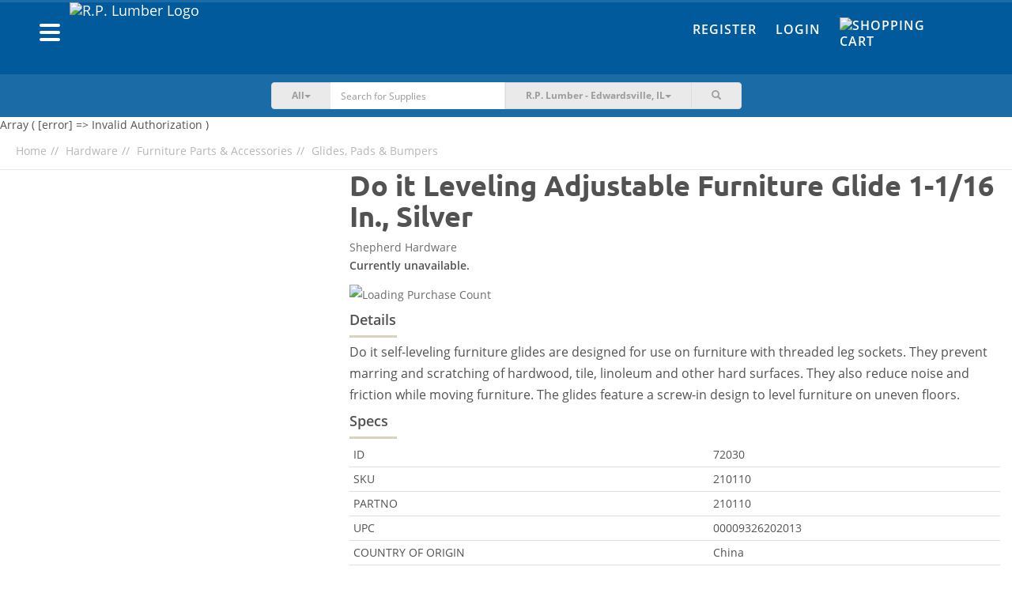

--- FILE ---
content_type: text/html; charset=UTF-8
request_url: https://shop.rplumber.com/c/hardware/furniture-parts-accessories/glides-pads-bumpers/p/do-it-leveling-adjustable-furniture-glide-2
body_size: 13235
content:
<!DOCTYPE html><html lang="en-US"><head><meta charset="UTF-8"/><meta http-equiv="X-UA-Compatible" content="IE=edge"><meta name="mobile-web-app-capable" content="yes" /><meta name="viewport" content="user-scalable=no, width=device-width, initial-scale=1.0, maximum-scale=1.0"><link rel="apple-touch-icon" sizes="180x180" href="/favicons/rplumber/apple-touch-icon.png"><link rel="icon" type="image/png" sizes="32x32" href="/favicons/rplumber/favicon-32x32.png"><link rel="icon" type="image/png" sizes="16x16" href="/favicons/rplumber/favicon-16x16.png"><link rel="manifest" href="/favicons/rplumber/site.webmanifest"><link rel="mask-icon" href="/favicons/rplumber/safari-pinned-tab.svg" color="#022b7a"><meta name="msapplication-TileColor" content="#fce616"><meta name="theme-color" content="#ffffff"> <meta name="csrf-param" content="_csrf"><meta name="csrf-token" content="X3kk69pd6AqDUMA0AALzd5RIeyp3aH2Tzc1j68Nc-UUoAXyBgAieOdASmXszMKIo8x4LWi4EOqCFqVal82ycfQ=="><title>Buy Do it Leveling Adjustable Furniture Glide 1-1/16 In., Silver</title><script async src="https://www.googletagmanager.com/gtag/js?id=AW-655209955"></script> <script> window.dataLayer = window.dataLayer || []; function gtag(){dataLayer.push(arguments);} gtag('js', new Date()); gtag('config', 'AW-655209955'); </script><script type="text/javascript">
/* <![CDATA[ */
var BASEAPIURL = "https://eapi.supplyhog.com";
var GOOGLEMAPSEMBED = "AIzaSyBkmcSBs11cnfWOrb88kUwOciwhphEWOXU";
/* ]]> */
</script><meta name="robots" content="noindex,nofollow"><meta name="description" content="Do it self-leveling furniture glides are designed for use on furniture with threaded leg sockets. They prevent marring and scratching of hardwood, tile, linoleum and other hard surfaces. They also reduce noise and friction while moving furniture. The glides feature a screw-in design to level furniture on uneven floors. | 1-1/16 In. / Silver"><meta name="twitter:card" content="summary_large_image"><meta name="twitter:site" content="@SupplyHog"><meta name="twitter:title" content="Do it Leveling Adjustable Furniture Glide 1-1/16 In., Silver"><meta name="twitter:description" content="Do it self-leveling furniture glides are designed for use on furniture with threaded leg sockets. They prevent marring and scratching of hardwood, tile, linoleum and other hard surfaces. They also red..."><meta name="twitter:image" content="https://eapi.supplyhog.com/file-srv/img/i_34ac6b7219ee079a6d5e60e61c3e7c5c.jpg?o%5Bw%5D=500"><meta property="og:url" content="https://shop.rplumber.com/c/hardware/furniture-parts-accessories/glides-pads-bumpers/p/do-it-leveling-adjustable-furniture-glide-2"><meta property="og:type" content="product"><meta property="og:title" content="Do it Leveling Adjustable Furniture Glide 1-1/16 In., Silver"><meta property="og:description" content="Do it self-leveling furniture glides are designed for use on furniture with threaded leg sockets. They prevent marring and scratching of hardwood, tile, linoleum and other hard surfaces. They also reduce noise and friction while moving furniture. The glides feature a screw-in design to level furniture on uneven floors. | 1-1/16 In. / Silver"><meta property="og:image" content="https://eapi.supplyhog.com/file-srv/img/i_34ac6b7219ee079a6d5e60e61c3e7c5c.jpg"><meta property="og:locale" content="en_US"><meta property="fb:app_id" content="1728008647485734"><link href="https://shop.rplumber.com/c/hardware/furniture-parts-accessories/glides-pads-bumpers/p/do-it-leveling-adjustable-furniture-glide-2" rel="canonical"><link href="/minify/76424c6ec48bb19ae74b2c0f0382b63d9f290681.css?v=1761755043" rel="stylesheet"><style>.pswp{display: none;} .pswp--open{display: block;}</style><style>ul#thumbnails li img {display:none;} ul#thumbnails{list-style: none;}</style><script src="https://estatic.supplyhog.com/js/jquery/jquery-2.1.4.min.js" conditionAll="(gte IE 9) | (!IE)"></script><style type="text/css">
.navbar .nav-btn-wrapper .nav-btn {
background-color: #1a6ba6;
}
.navbar-inverse {
background-color: #005a9c;
}
.navbar-inverse-wrapper {
background-color: #005a9c;
border-top: 3px solid #1a6ba6;
}
.navbar-search {
background-color: #1a6ba6;
}
@media(max-width:767px){
.navbar-search {
background-color:#f6f6f6
}
}
.navbar-inverse .navbar-nav > li > a {
color: #fff;
}
.navbar-inverse .navbar-nav > li > a:hover,
.navbar-inverse .navbar-nav > li > a:focus {
color: #ffdd00;
}
.navbar .navbar-brand a, .navbar .navbar-brand a:visited, .navbar .navbar-brand a:active {
color: #fff;
}
.navbar-offcanvas .h1 {
color: #fff;
}
.navbar-offcanvas .offcanvas-header-menu div {
border-bottom: 1px solid #338dcf;
border-right: 1px solid #338dcf;
}
.navbar-offcanvas .offcanvas-header-menu div:last-child {
background-color: #ffdd00;
}
.navbar-offcanvas {
background-color: #005a9c;
}
.navbar-offcanvas ul li a,
.navbar-offcanvas .offcanvas-header-menu div a{
color: #fff;
}
#main-footer {
background-color: #005a9c;
}
#main-footer section h2,
#main-footer section .h2,
#main-footer .footer-heading {
color: #fff;
}
#main-footer section ul li > a, #main-footer section ul li > a:visited {
color: #fff;
}
#main-footer section ul li > a:hover {
color: #a5a5a5;
}
#main-footer .footer-copyright {
color: #fff;
}
#main-footer .footer-hr {
background-color: #fff;
}
.btn-warning {
background-color: #ffdd00;
border-color: #ccaa00;
}
.btn-warning:hover {
background-color: #f2d000;
border-color: #ccaa00;
}
.btn-danger {
background-color: #e21936;
border-color: #af0003;
}
.btn-danger:hover {
background-color: #d50c29;
border-color: #af0003;
}
.auth-tabs .nav-justified > li.active a, .auth-tabs .nav-tabs.nav-justified > li.active a {
background-color: #005a9c;
border-color: #1a6ba6;
}
</style></head><body><div id="primary-offcanvas" class="navbar-offcanvas navbar-offcanvas-touch"><div class="offcanvas-header-menu row"><div class="col-xs-5 text-center"><a href="/register"><span class=" glyphicon glyphicon-user"></span> Register</a></div><div class="col-xs-5 text-center"><a href="/login"><span class=" glyphicon glyphicon-user"></span> Login</a></div><div class="col-xs-2"><a class="offcanvas-close" href="#"><span class=" glyphicon glyphicon-remove"></span></a></div></div><ul class="offcanvas-main-menu"><li><a id="show-categories-list" href="#"><div class="row"><div class="col-xs-6">Categories</div><div class="col-xs-6 text-right"><span class="margin-right-10 glyphicon glyphicon-menu-right"></span></div></div></a></li><li><a href="/site/index">Home</a></li><li><a href="/categories">Browse Products</a></li><li><a href="/terms-of-service">Terms of Service</a></li><li><a href="/privacy-policy">Privacy Policy</a></li><li><a href="/return-refund-policy">Return & Refund Policy</a></li></ul><div class="social-wrapper"><a href="https://www.facebook.com/SupplyHog" target="_blank"><img class="social-link" src="https://estatic.supplyhog.com/svg/menu-facebook.svg" alt="SupplyHog.com on Facebook"></a><a href="https://www.twitter.com/supplyhog" target="_blank"><img class="social-link" src="https://estatic.supplyhog.com/svg/menu-twitter.svg" alt="SupplyHog.com on Twitter"></a></div></div><div id="categories-offcanvas" class="navbar-offcanvas navbar-offcanvas-touch"><div class="offcanvas-header-menu row"><div class="col-xs-10 oc-toggle text-left"><a href="#"><span class="margin-right-20 glyphicon glyphicon-menu-left"></span> Main Menu</a></div><div class="col-xs-2"><a class="offcanvas-close" href="#"><span class=" glyphicon glyphicon-remove"></span></a></div></div><div class="h1 bold">Categories</div><ul class="offcanvas-sec-menu"><li><a href="/c/animal-pet-supplies">Animal &amp; Pet Supplies</a></li><li><a href="/c/apparel-footwear">Apparel &amp; Footwear</a></li><li><a href="/c/appliances">Appliances</a></li><li><a href="/c/automotive">Automotive</a></li><li><a href="/c/building-materials">Building Materials</a></li><li><a href="/c/cleaning">Cleaning</a></li><li><a href="/c/consumables">Consumables</a></li><li><a href="/c/doors-windows">Doors &amp; Windows</a></li><li><a href="/c/electrical">Electrical</a></li><li><a href="/c/fasteners">Fasteners</a></li><li><a href="/c/grilling-outdoor-living">Grilling &amp; Outdoor Living</a></li><li><a href="/c/hardware">Hardware</a></li><li><a href="/c/heating-cooling-ventilation">Heating, Cooling &amp; Ventilation</a></li><li><a href="/c/holiday">Holiday</a></li><li><a href="/c/home-goods-decor">Home Goods &amp; Decor</a></li><li><a href="/c/kitchen-bath">Kitchen &amp; Bath</a></li><li><a href="/c/lawn-garden">Lawn &amp; Garden</a></li><li><a href="/c/lighting-ceiling-fans">Lighting &amp; Ceiling Fans</a></li><li><a href="/c/outdoor-living">Outdoor Living</a></li><li><a href="/c/outdoor-power-equipment">Outdoor Power Equipment</a></li><li><a href="/c/paint">Paint</a></li><li><a href="/c/plumbing">Plumbing</a></li><li><a href="/c/power-tools-accessories">Power Tools &amp; Accessories</a></li><li><a href="/c/storage-organization">Storage &amp; Organization</a></li><li><a href="/c/tools">Tools</a></li><li><a href="/categories"><span class=" glyphicon glyphicon-th-list"></span>&nbsp; &nbsp;All Categories</a></li></ul></div><div id="ie9" class="wrap"><noscript><div class="bg-danger margin-0 padding-20 text-center bold"><span class=" glyphicon glyphicon-exclamation-sign"></span> Our site requires JavaScript <span class=" glyphicon glyphicon-exclamation-sign"></span><br/>
We have detected that JavaScript is disabled.<br/>
Please enable JavaScript within your browser to continue.
</div></noscript><div class="container-fluid navbar-inverse-wrapper"><nav id="main-nav" class="navbar-inverse navbar" role="navigation"><div class="container"><div class="row"><div class="navbar-header col-sm-6 col-xs-9"><div class="left navbar-brand clearfix"><div class="left"><button type="button" class="navbar-oc-toggle oc-toggle"><span class="sr-only">Toggle navigation</span><span class="icon-bar"></span><span class="icon-bar"></span><span class="icon-bar"></span></button></div><a class="left" href="https://www.rplumber.com"><img class="brand-logo img-responsive pull-left rplumber-brand-logo" src="https://eapi.supplyhog.com/file-srv/img/i_455a027959a2c876b6ea274fb9e9c5d6.png" alt="R.P. Lumber Logo"></a></div></div><div class="col-sm-6 col-xs-3 navbar-right-links"><div class="hidden-xs"><ul id="w2" class="navbar-nav navbar-right nav"><li><a href="/register">Register</a></li><li><a href="/login">Login</a></li><li><a href="/cart"><div class="nav-btn-wrapper no-count"><div class="nav-btn"><span><img class="cart-link-img" src="https://estatic.supplyhog.com/svg/cart-icon.svg" alt="Shopping Cart" title="Cart" style="margin-top: -5px; width:30px; height:30px;"></span></div></div></a></li></ul>	</div><div class="visible-xs mobile-icon-nav text-right"><a class="btn-link search-toggle margin-right-10" href="#"><img class="search-link-img" src="https://estatic.supplyhog.com/svg/search-icon.svg" alt="Search Magnifying Glass" title="Search"></a><a class="btn-link" href="/cart"><img class="cart-link-img" src="https://estatic.supplyhog.com/svg/cart-icon.svg" alt="Shopping Cart" title="Cart"></a></div></div></div></div></nav></div><div class="container-fluid navbar-search store-selector-search"><div class="row margin-horizontal-0"><div class="col-xs-12 col-sm-10 col-sm-offset-1 col-md-6 col-md-offset-3"><form id="search-main-form" class="navbar-form-search" action="/search" method="GET" role="search"><div class="input-group"><div class="input-group-btn search-cat-filter"><button type="button" class="btn btn-cat-filter btn-primary dropdown-toggle" data-toggle="dropdown"><span id="cat-filter-indicator">All</span><span class="caret"></span></button><ul class="dropdown-menu" role="menu"><li><a href="#">All</a></li><li><a href="#animal-pet-supplies">Animal & Pet Supplies</a></li><li><a href="#apparel-footwear">Apparel & Footwear</a></li><li><a href="#appliances">Appliances</a></li><li><a href="#automotive">Automotive</a></li><li><a href="#building-materials">Building Materials</a></li><li><a href="#cleaning">Cleaning</a></li><li><a href="#consumables">Consumables</a></li><li><a href="#doors-windows">Doors & Windows</a></li><li><a href="#electrical">Electrical</a></li><li><a href="#fasteners">Fasteners</a></li><li><a href="#grilling-outdoor-living">Grilling & Outdoor Living</a></li><li><a href="#hardware">Hardware</a></li><li><a href="#heating-cooling-ventilation">Heating, Cooling & Ventilation</a></li><li><a href="#holiday">Holiday</a></li><li><a href="#home-goods-decor">Home Goods & Decor</a></li><li><a href="#kitchen-bath">Kitchen & Bath</a></li><li><a href="#lawn-garden">Lawn & Garden</a></li><li><a href="#lighting-ceiling-fans">Lighting & Ceiling Fans</a></li><li><a href="#outdoor-living">Outdoor Living</a></li><li><a href="#outdoor-power-equipment">Outdoor Power Equipment</a></li><li><a href="#paint">Paint</a></li><li><a href="#plumbing">Plumbing</a></li><li><a href="#power-tools-accessories">Power Tools & Accessories</a></li><li><a href="#storage-organization">Storage & Organization</a></li><li><a href="#tools">Tools</a></li></ul></div><input type="hidden" id="selected-cat-filter" name="category"><div class="form-group field-search-q"><input type="text" id="search-q" class="form-control no-border whisper-border-right" name="q" value="" placeholder="Search for Supplies"></div><button type="submit" class="btn arrow-btn visible-xs clear-fix"><img src="https://estatic.supplyhog.com/svg/large-arrow.svg" alt="Large Arrow Submit"></button><div class="input-group-btn store-selector"><button type="button" class="btn btn-store-selector btn-primary dropdown-toggle search-hidden-xs" data-toggle="dropdown"><span class="selected-store-indicator">R.P. Lumber - Edwardsville, IL</span><span class="caret"></span></button><ul class="dropdown-menu" role="menu"><li data-lat="38.9258324" data-lng="-90.1838564"><a href="/c/hardware/furniture-parts-accessories/glides-pads-bumpers/p/do-it-leveling-adjustable-furniture-glide-2">R.P. Lumber - Alton, IL</a></li><li data-lat="41.3533255" data-lng="-87.6318453"><a href="/c/hardware/furniture-parts-accessories/glides-pads-bumpers/p/do-it-leveling-adjustable-furniture-glide-2">R.P. Lumber - Beecher, IL</a></li><li data-lat="42.239619" data-lng="-88.845456"><a href="/c/hardware/furniture-parts-accessories/glides-pads-bumpers/p/do-it-leveling-adjustable-furniture-glide-2">R.P. Lumber - Belvidere, IL</a></li><li data-lat="38.897136" data-lng="-90.029515"><a href="/c/hardware/furniture-parts-accessories/glides-pads-bumpers/p/do-it-leveling-adjustable-furniture-glide-2">R.P. Lumber - Bethalto, IL</a></li><li data-lat="40.445806" data-lng="-88.989743"><a href="/c/hardware/furniture-parts-accessories/glides-pads-bumpers/p/do-it-leveling-adjustable-furniture-glide-2">R.P. Lumber - Bloomington, IL</a></li><li data-lat="41.511368" data-lng="-90.774895"><a href="/c/hardware/furniture-parts-accessories/glides-pads-bumpers/p/do-it-leveling-adjustable-furniture-glide-2">R.P. Lumber - Blue Grass, IA</a></li><li data-lat="38.1027" data-lng="-92.82258"><a href="/c/hardware/furniture-parts-accessories/glides-pads-bumpers/p/do-it-leveling-adjustable-furniture-glide-2">R.P. Lumber - Camdenton, MO</a></li><li data-lat="39.744087" data-lng="-94.235821"><a href="/c/hardware/furniture-parts-accessories/glides-pads-bumpers/p/do-it-leveling-adjustable-furniture-glide-2">R.P. Lumber - Cameron, MO</a></li><li data-lat="40.5591156" data-lng="-90.0068443"><a href="/c/hardware/furniture-parts-accessories/glides-pads-bumpers/p/do-it-leveling-adjustable-furniture-glide-2">R.P. Lumber - Canton, IL</a></li><li data-lat="39.2795341" data-lng="-89.8918046"><a href="/c/hardware/furniture-parts-accessories/glides-pads-bumpers/p/do-it-leveling-adjustable-furniture-glide-2">R.P. Lumber - Carlinville, IL</a></li><li data-lat="38.62770080566406" data-lng="-89.37460327148438"><a href="/c/hardware/furniture-parts-accessories/glides-pads-bumpers/p/do-it-leveling-adjustable-furniture-glide-2">R.P. Lumber - Carlyle, IL</a></li><li data-lat="40.118896" data-lng="-88.281883"><a href="/c/hardware/furniture-parts-accessories/glides-pads-bumpers/p/do-it-leveling-adjustable-furniture-glide-2">R.P. Lumber - Champaign, IL</a></li><li data-lat="39.6749828" data-lng="-89.7022561"><a href="/c/hardware/furniture-parts-accessories/glides-pads-bumpers/p/do-it-leveling-adjustable-furniture-glide-2">R.P. Lumber - Chatham, IL</a></li><li data-lat="39.78259" data-lng="-93.542305"><a href="/c/hardware/furniture-parts-accessories/glides-pads-bumpers/p/do-it-leveling-adjustable-furniture-glide-2">R.P. Lumber - Chillicothe, MO</a></li><li data-lat="40.1557926" data-lng="-88.9572425"><a href="/c/hardware/furniture-parts-accessories/glides-pads-bumpers/p/do-it-leveling-adjustable-furniture-glide-2">R.P. Lumber - Clinton, IL</a></li><li data-lat="38.388671" data-lng="-93.764833"><a href="/c/hardware/furniture-parts-accessories/glides-pads-bumpers/p/do-it-leveling-adjustable-furniture-glide-2">R.P. Lumber - Clinton, MO</a></li><li data-lat="43.768357" data-lng="-103.598782"><a href="/c/hardware/furniture-parts-accessories/glides-pads-bumpers/p/do-it-leveling-adjustable-furniture-glide-2">R.P. Lumber - Custer, SD</a></li><li data-lat="39.819901" data-lng="-88.876842"><a href="/c/hardware/furniture-parts-accessories/glides-pads-bumpers/p/do-it-leveling-adjustable-furniture-glide-2">R.P. Lumber - Decatur, IL</a></li><li data-lat="41.9474736" data-lng="-88.7296021"><a href="/c/hardware/furniture-parts-accessories/glides-pads-bumpers/p/do-it-leveling-adjustable-furniture-glide-2">R.P. Lumber - DeKalb, IL</a></li><li data-lat="41.8640904" data-lng="-89.4971844"><a href="/c/hardware/furniture-parts-accessories/glides-pads-bumpers/p/do-it-leveling-adjustable-furniture-glide-2">R.P. Lumber - Dixon, IL</a></li><li data-lat="38.8117737" data-lng="-89.9478766"><a href="/c/hardware/furniture-parts-accessories/glides-pads-bumpers/p/do-it-leveling-adjustable-furniture-glide-2">R.P. Lumber - Edwardsville, IL</a></li><li data-lat="38.3458327" data-lng="-92.5807218"><a href="/c/hardware/furniture-parts-accessories/glides-pads-bumpers/p/do-it-leveling-adjustable-furniture-glide-2">R.P. Lumber - Eldon, MO</a></li><li data-lat="42.666356" data-lng="-88.542203"><a href="/c/hardware/furniture-parts-accessories/glides-pads-bumpers/p/do-it-leveling-adjustable-furniture-glide-2">R.P. Lumber - Elkhorn, WI</a></li><li data-lat="40.7383233" data-lng="-89.0160146"><a href="/c/hardware/furniture-parts-accessories/glides-pads-bumpers/p/do-it-leveling-adjustable-furniture-glide-2">R.P. Lumber - El Paso, IL</a></li><li data-lat="40.744179" data-lng="-88.528806"><a href="/c/hardware/furniture-parts-accessories/glides-pads-bumpers/p/do-it-leveling-adjustable-furniture-glide-2">R.P. Lumber - Fairbury, IL</a></li><li data-lat="38.2103108" data-lng="-90.4064069"><a href="/c/hardware/furniture-parts-accessories/glides-pads-bumpers/p/do-it-leveling-adjustable-furniture-glide-2">R.P. Lumber - Festus, MO</a></li><li data-lat="40.916987" data-lng="-90.305175"><a href="/c/hardware/furniture-parts-accessories/glides-pads-bumpers/p/do-it-leveling-adjustable-furniture-glide-2">R.P. Lumber - Galesburg, IL</a></li><li data-lat="38.887222" data-lng="-89.3995696"><a href="/c/hardware/furniture-parts-accessories/glides-pads-bumpers/p/do-it-leveling-adjustable-furniture-glide-2">R.P. Lumber - Greenville, IL</a></li><li data-lat="41.7426" data-lng="-92.7275"><a href="/c/hardware/furniture-parts-accessories/glides-pads-bumpers/p/do-it-leveling-adjustable-furniture-glide-2">R.P. Lumber - Grinnell, IA</a></li><li data-lat="37.743077" data-lng="-88.526"><a href="/c/hardware/furniture-parts-accessories/glides-pads-bumpers/p/do-it-leveling-adjustable-furniture-glide-2">R.P. Lumber - Harrisburg, IL</a></li><li data-lat="38.6630525" data-lng="-94.3650168"><a href="/c/hardware/furniture-parts-accessories/glides-pads-bumpers/p/do-it-leveling-adjustable-furniture-glide-2">R.P. Lumber - Harrisonville, MO</a></li><li data-lat="38.7516978" data-lng="-89.6801984"><a href="/c/hardware/furniture-parts-accessories/glides-pads-bumpers/p/do-it-leveling-adjustable-furniture-glide-2">R.P. Lumber - Highland, IL</a></li><li data-lat="39.141816" data-lng="-89.488401"><a href="/c/hardware/furniture-parts-accessories/glides-pads-bumpers/p/do-it-leveling-adjustable-furniture-glide-2">R.P. Lumber - Hillsboro, IL</a></li><li data-lat="37.3934" data-lng="-89.6693"><a href="/c/hardware/furniture-parts-accessories/glides-pads-bumpers/p/do-it-leveling-adjustable-furniture-glide-2">R.P. Lumber - Jackson, MO</a></li><li data-lat="39.7215142" data-lng="-90.2480742"><a href="/c/hardware/furniture-parts-accessories/glides-pads-bumpers/p/do-it-leveling-adjustable-furniture-glide-2">R.P. Lumber - Jacksonville, IL</a></li><li data-lat="39.0730724" data-lng="-90.3230056"><a href="/c/hardware/furniture-parts-accessories/glides-pads-bumpers/p/do-it-leveling-adjustable-furniture-glide-2">R.P. Lumber - Jerseyville, IL</a></li><li data-lat="37.1936697" data-lng="-89.550505"><a href="/c/hardware/furniture-parts-accessories/glides-pads-bumpers/p/do-it-leveling-adjustable-furniture-glide-2">R.P. Lumber - Kelso, MO</a></li><li data-lat="41.024689" data-lng="-89.411565"><a href="/c/hardware/furniture-parts-accessories/glides-pads-bumpers/p/do-it-leveling-adjustable-furniture-glide-2">R.P. Lumber - Lacon, IL</a></li><li data-lat="38.5988569" data-lng="-89.8066292"><a href="/c/hardware/furniture-parts-accessories/glides-pads-bumpers/p/do-it-leveling-adjustable-furniture-glide-2">R.P. Lumber - Lebanon, IL</a></li><li data-lat="37.660598" data-lng="-92.650053"><a href="/c/hardware/furniture-parts-accessories/glides-pads-bumpers/p/do-it-leveling-adjustable-furniture-glide-2">R.P. Lumber - Lebanon, MO</a></li><li data-lat="40.1583812" data-lng="-89.3739196"><a href="/c/hardware/furniture-parts-accessories/glides-pads-bumpers/p/do-it-leveling-adjustable-furniture-glide-2">R.P. Lumber - Lincoln, IL</a></li><li data-lat="39.1760446" data-lng="-89.6737246"><a href="/c/hardware/furniture-parts-accessories/glides-pads-bumpers/p/do-it-leveling-adjustable-furniture-glide-2">R.P. Lumber - Litchfield, IL</a></li><li data-lat="40.45996" data-lng="-90.639332"><a href="/c/hardware/furniture-parts-accessories/glides-pads-bumpers/p/do-it-leveling-adjustable-furniture-glide-2">R.P. Lumber - Macomb, IL</a></li><li data-lat="39.1083158" data-lng="-93.2129129"><a href="/c/hardware/furniture-parts-accessories/glides-pads-bumpers/p/do-it-leveling-adjustable-furniture-glide-2">R.P. Lumber - Marshall, MO</a></li><li data-lat="39.4305286" data-lng="-88.3805541"><a href="/c/hardware/furniture-parts-accessories/glides-pads-bumpers/p/do-it-leveling-adjustable-furniture-glide-2">R.P. Lumber - Mattoon, IL</a></li><li data-lat="41.00834" data-lng="-91.16526"><a href="/c/hardware/furniture-parts-accessories/glides-pads-bumpers/p/do-it-leveling-adjustable-furniture-glide-2">R.P. Lumber - Mediapolis, IA</a></li><li data-lat="41.5499863" data-lng="-89.1161875"><a href="/c/hardware/furniture-parts-accessories/glides-pads-bumpers/p/do-it-leveling-adjustable-furniture-glide-2">R.P. Lumber - Mendota, IL</a></li><li data-lat="39.4426674" data-lng="-92.4290978"><a href="/c/hardware/furniture-parts-accessories/glides-pads-bumpers/p/do-it-leveling-adjustable-furniture-glide-2">R.P. Lumber - Moberly, MO</a></li><li data-lat="40.864138" data-lng="-86.877464"><a href="/c/hardware/furniture-parts-accessories/glides-pads-bumpers/p/do-it-leveling-adjustable-furniture-glide-2">R.P. Lumber - Monon, IN</a></li><li data-lat="40.0177715" data-lng="-88.5747164"><a href="/c/hardware/furniture-parts-accessories/glides-pads-bumpers/p/do-it-leveling-adjustable-furniture-glide-2">R.P. Lumber - Monticello, IL</a></li><li data-lat="40.743822" data-lng="-86.780997"><a href="/c/hardware/furniture-parts-accessories/glides-pads-bumpers/p/do-it-leveling-adjustable-furniture-glide-2">R.P. Lumber - Monticello, IN</a></li><li data-lat="40.6203426" data-lng="-89.4738638"><a href="/c/hardware/furniture-parts-accessories/glides-pads-bumpers/p/do-it-leveling-adjustable-furniture-glide-2">R.P. Lumber - Morton, IL</a></li><li data-lat="40.713186" data-lng="-94.238572"><a href="/c/hardware/furniture-parts-accessories/glides-pads-bumpers/p/do-it-leveling-adjustable-furniture-glide-2">R.P. Lumber - Mount Ayr, IA</a></li><li data-lat="38.412827" data-lng="-87.77318"><a href="/c/hardware/furniture-parts-accessories/glides-pads-bumpers/p/do-it-leveling-adjustable-furniture-glide-2">R.P. Lumber - Mt Carmel, IL</a></li><li data-lat="42.087459" data-lng="-89.977551"><a href="/c/hardware/furniture-parts-accessories/glides-pads-bumpers/p/do-it-leveling-adjustable-furniture-glide-2">R.P. Lumber - Mt. Carroll, IL</a></li><li data-lat="38.309057" data-lng="-88.976393"><a href="/c/hardware/furniture-parts-accessories/glides-pads-bumpers/p/do-it-leveling-adjustable-furniture-glide-2">R.P. Lumber - Mt. Vernon, IL</a></li><li data-lat="37.102916" data-lng="-93.825238"><a href="/c/hardware/furniture-parts-accessories/glides-pads-bumpers/p/do-it-leveling-adjustable-furniture-glide-2">R.P. Lumber - Mt. Vernon, MO</a></li><li data-lat="37.756245" data-lng="-89.271542"><a href="/c/hardware/furniture-parts-accessories/glides-pads-bumpers/p/do-it-leveling-adjustable-furniture-glide-2">R.P. Lumber - Murphysboro, IL</a></li><li data-lat="37.836497" data-lng="-94.328863"><a href="/c/hardware/furniture-parts-accessories/glides-pads-bumpers/p/do-it-leveling-adjustable-furniture-glide-2">R.P. Lumber - Nevada, MO</a></li><li data-lat="43.1102" data-lng="-88.5042"><a href="/c/hardware/furniture-parts-accessories/glides-pads-bumpers/p/do-it-leveling-adjustable-furniture-glide-2">R.P. Lumber - Oconomowoc, WI</a></li><li data-lat="38.619586" data-lng="-89.039861"><a href="/c/hardware/furniture-parts-accessories/glides-pads-bumpers/p/do-it-leveling-adjustable-furniture-glide-2">R.P. Lumber - Odin, IL</a></li><li data-lat="38.114851" data-lng="-92.691829"><a href="/c/hardware/furniture-parts-accessories/glides-pads-bumpers/p/do-it-leveling-adjustable-furniture-glide-2">R.P. Lumber - Osage Beach, MO</a></li><li data-lat="41.2969" data-lng="-92.6632"><a href="/c/hardware/furniture-parts-accessories/glides-pads-bumpers/p/do-it-leveling-adjustable-furniture-glide-2">R.P. Lumber - Oskaloosa, IA</a></li><li data-lat="41.3691091" data-lng="-88.8355897"><a href="/c/hardware/furniture-parts-accessories/glides-pads-bumpers/p/do-it-leveling-adjustable-furniture-glide-2">R.P. Lumber - Ottawa, IL</a></li><li data-lat="39.391512" data-lng="-89.086027"><a href="/c/hardware/furniture-parts-accessories/glides-pads-bumpers/p/do-it-leveling-adjustable-furniture-glide-2">R.P. Lumber - Pana, IL</a></li><li data-lat="39.6036906" data-lng="-87.6884649"><a href="/c/hardware/furniture-parts-accessories/glides-pads-bumpers/p/do-it-leveling-adjustable-furniture-glide-2">R.P. Lumber - Paris, IL</a></li><li data-lat="37.8427865" data-lng="-90.4971381"><a href="/c/hardware/furniture-parts-accessories/glides-pads-bumpers/p/do-it-leveling-adjustable-furniture-glide-2">R.P. Lumber - Park Hills, MO</a></li><li data-lat="37.7257333" data-lng="-89.8717423"><a href="/c/hardware/furniture-parts-accessories/glides-pads-bumpers/p/do-it-leveling-adjustable-furniture-glide-2">R.P. Lumber - Perryville, MO</a></li><li data-lat="39.564004" data-lng="-94.457633"><a href="/c/hardware/furniture-parts-accessories/glides-pads-bumpers/p/do-it-leveling-adjustable-furniture-glide-2">R.P. Lumber - Plattsburg, MO</a></li><li data-lat="40.866151" data-lng="-88.6762883"><a href="/c/hardware/furniture-parts-accessories/glides-pads-bumpers/p/do-it-leveling-adjustable-furniture-glide-2">R.P. Lumber - Pontiac, IL</a></li><li data-lat="36.790442" data-lng="-90.433614"><a href="/c/hardware/furniture-parts-accessories/glides-pads-bumpers/p/do-it-leveling-adjustable-furniture-glide-2">R.P. Lumber - Poplar Bluff, MO</a></li><li data-lat="44.7521115" data-lng="-108.7585616"><a href="/c/hardware/furniture-parts-accessories/glides-pads-bumpers/p/do-it-leveling-adjustable-furniture-glide-2">R.P. Lumber - Powell, WY</a></li><li data-lat="41.387676" data-lng="-89.463944"><a href="/c/hardware/furniture-parts-accessories/glides-pads-bumpers/p/do-it-leveling-adjustable-furniture-glide-2">R.P. Lumber - Princeton, IL</a></li><li data-lat="39.9338696" data-lng="-91.3643759"><a href="/c/hardware/furniture-parts-accessories/glides-pads-bumpers/p/do-it-leveling-adjustable-furniture-glide-2">R.P. Lumber - Quincy, IL</a></li><li data-lat="41.790715" data-lng="-107.219996"><a href="/c/hardware/furniture-parts-accessories/glides-pads-bumpers/p/do-it-leveling-adjustable-furniture-glide-2">R.P. Lumber - Rawlins, WY</a></li><li data-lat="39.007022" data-lng="-87.7069998"><a href="/c/hardware/furniture-parts-accessories/glides-pads-bumpers/p/do-it-leveling-adjustable-furniture-glide-2">R.P. Lumber - Robinson, IL</a></li><li data-lat="41.456177" data-lng="-106.807833"><a href="/c/hardware/furniture-parts-accessories/glides-pads-bumpers/p/do-it-leveling-adjustable-furniture-glide-2">R.P. Lumber - Saratoga, WY</a></li><li data-lat="41.5116" data-lng="-90.4096"><a href="/c/hardware/furniture-parts-accessories/glides-pads-bumpers/p/do-it-leveling-adjustable-furniture-glide-2">R.P. Lumber - Silvis, IL</a></li><li data-lat="38.1393" data-lng="-89.7034"><a href="/c/hardware/furniture-parts-accessories/glides-pads-bumpers/p/do-it-leveling-adjustable-furniture-glide-2">R.P. Lumber - Sparta, IL</a></li><li data-lat="39.0094218" data-lng="-89.7908519"><a href="/c/hardware/furniture-parts-accessories/glides-pads-bumpers/p/do-it-leveling-adjustable-furniture-glide-2">R.P. Lumber - Staunton, IL</a></li><li data-lat="41.1511947" data-lng="-88.8359144"><a href="/c/hardware/furniture-parts-accessories/glides-pads-bumpers/p/do-it-leveling-adjustable-furniture-glide-2">R.P. Lumber - Streator, IL</a></li><li data-lat="39.567392" data-lng="-89.318478"><a href="/c/hardware/furniture-parts-accessories/glides-pads-bumpers/p/do-it-leveling-adjustable-furniture-glide-2">R.P. Lumber - Taylorville, IL</a></li><li data-lat="38.716334" data-lng="-89.910091"><a href="/c/hardware/furniture-parts-accessories/glides-pads-bumpers/p/do-it-leveling-adjustable-furniture-glide-2">R.P. Lumber - Troy, IL</a></li><li data-lat="38.985791" data-lng="-90.979628"><a href="/c/hardware/furniture-parts-accessories/glides-pads-bumpers/p/do-it-leveling-adjustable-furniture-glide-2">R.P. Lumber - Troy, MO</a></li><li data-lat="38.964989" data-lng="-89.129108"><a href="/c/hardware/furniture-parts-accessories/glides-pads-bumpers/p/do-it-leveling-adjustable-furniture-glide-2">R.P. Lumber - Vandalia, IL</a></li><li data-lat="40.7032129" data-lng="-89.395996"><a href="/c/hardware/furniture-parts-accessories/glides-pads-bumpers/p/do-it-leveling-adjustable-furniture-glide-2">R.P. Lumber - Washington, IL</a></li><li data-lat="38.322603" data-lng="-90.145062"><a href="/c/hardware/furniture-parts-accessories/glides-pads-bumpers/p/do-it-leveling-adjustable-furniture-glide-2">R.P. Lumber - Waterloo, IL</a></li><li data-lat="40.776858" data-lng="-87.709879"><a href="/c/hardware/furniture-parts-accessories/glides-pads-bumpers/p/do-it-leveling-adjustable-furniture-glide-2">R.P. Lumber - Watseka, IL</a></li><li data-lat="36.731467" data-lng="-91.878993"><a href="/c/hardware/furniture-parts-accessories/glides-pads-bumpers/p/do-it-leveling-adjustable-furniture-glide-2">R.P. Lumber - West Plains, MO</a></li><li data-lat="40.0298691" data-lng="-87.6381408"><a href="/c/hardware/furniture-parts-accessories/glides-pads-bumpers/p/do-it-leveling-adjustable-furniture-glide-2">R.P. Lumber - Westville, IL</a></li><li data-lat="42.2696" data-lng="-88.3616"><a href="/c/hardware/furniture-parts-accessories/glides-pads-bumpers/p/do-it-leveling-adjustable-furniture-glide-2">R.P. Lumber - Woodstock, IL</a></li></ul></div><div class="form-group field-search-h"><input type="hidden" id="search-h" class="form-control" name="h" value="R.P. Lumber - Edwardsville, IL"><p class="help-block help-block-error"></p></div><div class="visible-xs"><div class="input-group-btn store-selector"><button type="button" class="btn btn-store-selector btn-primary dropdown-toggle visible-xs" data-toggle="dropdown"><span class="selected-store-indicator">R.P. Lumber - Edwardsville, IL</span><span class="caret"></span></button><ul class="dropdown-menu" role="menu"><li data-lat="38.9258324" data-lng="-90.1838564"><a href="/c/hardware/furniture-parts-accessories/glides-pads-bumpers/p/do-it-leveling-adjustable-furniture-glide-2">R.P. Lumber - Alton, IL</a></li><li data-lat="41.3533255" data-lng="-87.6318453"><a href="/c/hardware/furniture-parts-accessories/glides-pads-bumpers/p/do-it-leveling-adjustable-furniture-glide-2">R.P. Lumber - Beecher, IL</a></li><li data-lat="42.239619" data-lng="-88.845456"><a href="/c/hardware/furniture-parts-accessories/glides-pads-bumpers/p/do-it-leveling-adjustable-furniture-glide-2">R.P. Lumber - Belvidere, IL</a></li><li data-lat="38.897136" data-lng="-90.029515"><a href="/c/hardware/furniture-parts-accessories/glides-pads-bumpers/p/do-it-leveling-adjustable-furniture-glide-2">R.P. Lumber - Bethalto, IL</a></li><li data-lat="40.445806" data-lng="-88.989743"><a href="/c/hardware/furniture-parts-accessories/glides-pads-bumpers/p/do-it-leveling-adjustable-furniture-glide-2">R.P. Lumber - Bloomington, IL</a></li><li data-lat="41.511368" data-lng="-90.774895"><a href="/c/hardware/furniture-parts-accessories/glides-pads-bumpers/p/do-it-leveling-adjustable-furniture-glide-2">R.P. Lumber - Blue Grass, IA</a></li><li data-lat="38.1027" data-lng="-92.82258"><a href="/c/hardware/furniture-parts-accessories/glides-pads-bumpers/p/do-it-leveling-adjustable-furniture-glide-2">R.P. Lumber - Camdenton, MO</a></li><li data-lat="39.744087" data-lng="-94.235821"><a href="/c/hardware/furniture-parts-accessories/glides-pads-bumpers/p/do-it-leveling-adjustable-furniture-glide-2">R.P. Lumber - Cameron, MO</a></li><li data-lat="40.5591156" data-lng="-90.0068443"><a href="/c/hardware/furniture-parts-accessories/glides-pads-bumpers/p/do-it-leveling-adjustable-furniture-glide-2">R.P. Lumber - Canton, IL</a></li><li data-lat="39.2795341" data-lng="-89.8918046"><a href="/c/hardware/furniture-parts-accessories/glides-pads-bumpers/p/do-it-leveling-adjustable-furniture-glide-2">R.P. Lumber - Carlinville, IL</a></li><li data-lat="38.62770080566406" data-lng="-89.37460327148438"><a href="/c/hardware/furniture-parts-accessories/glides-pads-bumpers/p/do-it-leveling-adjustable-furniture-glide-2">R.P. Lumber - Carlyle, IL</a></li><li data-lat="40.118896" data-lng="-88.281883"><a href="/c/hardware/furniture-parts-accessories/glides-pads-bumpers/p/do-it-leveling-adjustable-furniture-glide-2">R.P. Lumber - Champaign, IL</a></li><li data-lat="39.6749828" data-lng="-89.7022561"><a href="/c/hardware/furniture-parts-accessories/glides-pads-bumpers/p/do-it-leveling-adjustable-furniture-glide-2">R.P. Lumber - Chatham, IL</a></li><li data-lat="39.78259" data-lng="-93.542305"><a href="/c/hardware/furniture-parts-accessories/glides-pads-bumpers/p/do-it-leveling-adjustable-furniture-glide-2">R.P. Lumber - Chillicothe, MO</a></li><li data-lat="40.1557926" data-lng="-88.9572425"><a href="/c/hardware/furniture-parts-accessories/glides-pads-bumpers/p/do-it-leveling-adjustable-furniture-glide-2">R.P. Lumber - Clinton, IL</a></li><li data-lat="38.388671" data-lng="-93.764833"><a href="/c/hardware/furniture-parts-accessories/glides-pads-bumpers/p/do-it-leveling-adjustable-furniture-glide-2">R.P. Lumber - Clinton, MO</a></li><li data-lat="43.768357" data-lng="-103.598782"><a href="/c/hardware/furniture-parts-accessories/glides-pads-bumpers/p/do-it-leveling-adjustable-furniture-glide-2">R.P. Lumber - Custer, SD</a></li><li data-lat="39.819901" data-lng="-88.876842"><a href="/c/hardware/furniture-parts-accessories/glides-pads-bumpers/p/do-it-leveling-adjustable-furniture-glide-2">R.P. Lumber - Decatur, IL</a></li><li data-lat="41.9474736" data-lng="-88.7296021"><a href="/c/hardware/furniture-parts-accessories/glides-pads-bumpers/p/do-it-leveling-adjustable-furniture-glide-2">R.P. Lumber - DeKalb, IL</a></li><li data-lat="41.8640904" data-lng="-89.4971844"><a href="/c/hardware/furniture-parts-accessories/glides-pads-bumpers/p/do-it-leveling-adjustable-furniture-glide-2">R.P. Lumber - Dixon, IL</a></li><li data-lat="38.8117737" data-lng="-89.9478766"><a href="/c/hardware/furniture-parts-accessories/glides-pads-bumpers/p/do-it-leveling-adjustable-furniture-glide-2">R.P. Lumber - Edwardsville, IL</a></li><li data-lat="38.3458327" data-lng="-92.5807218"><a href="/c/hardware/furniture-parts-accessories/glides-pads-bumpers/p/do-it-leveling-adjustable-furniture-glide-2">R.P. Lumber - Eldon, MO</a></li><li data-lat="42.666356" data-lng="-88.542203"><a href="/c/hardware/furniture-parts-accessories/glides-pads-bumpers/p/do-it-leveling-adjustable-furniture-glide-2">R.P. Lumber - Elkhorn, WI</a></li><li data-lat="40.7383233" data-lng="-89.0160146"><a href="/c/hardware/furniture-parts-accessories/glides-pads-bumpers/p/do-it-leveling-adjustable-furniture-glide-2">R.P. Lumber - El Paso, IL</a></li><li data-lat="40.744179" data-lng="-88.528806"><a href="/c/hardware/furniture-parts-accessories/glides-pads-bumpers/p/do-it-leveling-adjustable-furniture-glide-2">R.P. Lumber - Fairbury, IL</a></li><li data-lat="38.2103108" data-lng="-90.4064069"><a href="/c/hardware/furniture-parts-accessories/glides-pads-bumpers/p/do-it-leveling-adjustable-furniture-glide-2">R.P. Lumber - Festus, MO</a></li><li data-lat="40.916987" data-lng="-90.305175"><a href="/c/hardware/furniture-parts-accessories/glides-pads-bumpers/p/do-it-leveling-adjustable-furniture-glide-2">R.P. Lumber - Galesburg, IL</a></li><li data-lat="38.887222" data-lng="-89.3995696"><a href="/c/hardware/furniture-parts-accessories/glides-pads-bumpers/p/do-it-leveling-adjustable-furniture-glide-2">R.P. Lumber - Greenville, IL</a></li><li data-lat="41.7426" data-lng="-92.7275"><a href="/c/hardware/furniture-parts-accessories/glides-pads-bumpers/p/do-it-leveling-adjustable-furniture-glide-2">R.P. Lumber - Grinnell, IA</a></li><li data-lat="37.743077" data-lng="-88.526"><a href="/c/hardware/furniture-parts-accessories/glides-pads-bumpers/p/do-it-leveling-adjustable-furniture-glide-2">R.P. Lumber - Harrisburg, IL</a></li><li data-lat="38.6630525" data-lng="-94.3650168"><a href="/c/hardware/furniture-parts-accessories/glides-pads-bumpers/p/do-it-leveling-adjustable-furniture-glide-2">R.P. Lumber - Harrisonville, MO</a></li><li data-lat="38.7516978" data-lng="-89.6801984"><a href="/c/hardware/furniture-parts-accessories/glides-pads-bumpers/p/do-it-leveling-adjustable-furniture-glide-2">R.P. Lumber - Highland, IL</a></li><li data-lat="39.141816" data-lng="-89.488401"><a href="/c/hardware/furniture-parts-accessories/glides-pads-bumpers/p/do-it-leveling-adjustable-furniture-glide-2">R.P. Lumber - Hillsboro, IL</a></li><li data-lat="37.3934" data-lng="-89.6693"><a href="/c/hardware/furniture-parts-accessories/glides-pads-bumpers/p/do-it-leveling-adjustable-furniture-glide-2">R.P. Lumber - Jackson, MO</a></li><li data-lat="39.7215142" data-lng="-90.2480742"><a href="/c/hardware/furniture-parts-accessories/glides-pads-bumpers/p/do-it-leveling-adjustable-furniture-glide-2">R.P. Lumber - Jacksonville, IL</a></li><li data-lat="39.0730724" data-lng="-90.3230056"><a href="/c/hardware/furniture-parts-accessories/glides-pads-bumpers/p/do-it-leveling-adjustable-furniture-glide-2">R.P. Lumber - Jerseyville, IL</a></li><li data-lat="37.1936697" data-lng="-89.550505"><a href="/c/hardware/furniture-parts-accessories/glides-pads-bumpers/p/do-it-leveling-adjustable-furniture-glide-2">R.P. Lumber - Kelso, MO</a></li><li data-lat="41.024689" data-lng="-89.411565"><a href="/c/hardware/furniture-parts-accessories/glides-pads-bumpers/p/do-it-leveling-adjustable-furniture-glide-2">R.P. Lumber - Lacon, IL</a></li><li data-lat="38.5988569" data-lng="-89.8066292"><a href="/c/hardware/furniture-parts-accessories/glides-pads-bumpers/p/do-it-leveling-adjustable-furniture-glide-2">R.P. Lumber - Lebanon, IL</a></li><li data-lat="37.660598" data-lng="-92.650053"><a href="/c/hardware/furniture-parts-accessories/glides-pads-bumpers/p/do-it-leveling-adjustable-furniture-glide-2">R.P. Lumber - Lebanon, MO</a></li><li data-lat="40.1583812" data-lng="-89.3739196"><a href="/c/hardware/furniture-parts-accessories/glides-pads-bumpers/p/do-it-leveling-adjustable-furniture-glide-2">R.P. Lumber - Lincoln, IL</a></li><li data-lat="39.1760446" data-lng="-89.6737246"><a href="/c/hardware/furniture-parts-accessories/glides-pads-bumpers/p/do-it-leveling-adjustable-furniture-glide-2">R.P. Lumber - Litchfield, IL</a></li><li data-lat="40.45996" data-lng="-90.639332"><a href="/c/hardware/furniture-parts-accessories/glides-pads-bumpers/p/do-it-leveling-adjustable-furniture-glide-2">R.P. Lumber - Macomb, IL</a></li><li data-lat="39.1083158" data-lng="-93.2129129"><a href="/c/hardware/furniture-parts-accessories/glides-pads-bumpers/p/do-it-leveling-adjustable-furniture-glide-2">R.P. Lumber - Marshall, MO</a></li><li data-lat="39.4305286" data-lng="-88.3805541"><a href="/c/hardware/furniture-parts-accessories/glides-pads-bumpers/p/do-it-leveling-adjustable-furniture-glide-2">R.P. Lumber - Mattoon, IL</a></li><li data-lat="41.00834" data-lng="-91.16526"><a href="/c/hardware/furniture-parts-accessories/glides-pads-bumpers/p/do-it-leveling-adjustable-furniture-glide-2">R.P. Lumber - Mediapolis, IA</a></li><li data-lat="41.5499863" data-lng="-89.1161875"><a href="/c/hardware/furniture-parts-accessories/glides-pads-bumpers/p/do-it-leveling-adjustable-furniture-glide-2">R.P. Lumber - Mendota, IL</a></li><li data-lat="39.4426674" data-lng="-92.4290978"><a href="/c/hardware/furniture-parts-accessories/glides-pads-bumpers/p/do-it-leveling-adjustable-furniture-glide-2">R.P. Lumber - Moberly, MO</a></li><li data-lat="40.864138" data-lng="-86.877464"><a href="/c/hardware/furniture-parts-accessories/glides-pads-bumpers/p/do-it-leveling-adjustable-furniture-glide-2">R.P. Lumber - Monon, IN</a></li><li data-lat="40.0177715" data-lng="-88.5747164"><a href="/c/hardware/furniture-parts-accessories/glides-pads-bumpers/p/do-it-leveling-adjustable-furniture-glide-2">R.P. Lumber - Monticello, IL</a></li><li data-lat="40.743822" data-lng="-86.780997"><a href="/c/hardware/furniture-parts-accessories/glides-pads-bumpers/p/do-it-leveling-adjustable-furniture-glide-2">R.P. Lumber - Monticello, IN</a></li><li data-lat="40.6203426" data-lng="-89.4738638"><a href="/c/hardware/furniture-parts-accessories/glides-pads-bumpers/p/do-it-leveling-adjustable-furniture-glide-2">R.P. Lumber - Morton, IL</a></li><li data-lat="40.713186" data-lng="-94.238572"><a href="/c/hardware/furniture-parts-accessories/glides-pads-bumpers/p/do-it-leveling-adjustable-furniture-glide-2">R.P. Lumber - Mount Ayr, IA</a></li><li data-lat="38.412827" data-lng="-87.77318"><a href="/c/hardware/furniture-parts-accessories/glides-pads-bumpers/p/do-it-leveling-adjustable-furniture-glide-2">R.P. Lumber - Mt Carmel, IL</a></li><li data-lat="42.087459" data-lng="-89.977551"><a href="/c/hardware/furniture-parts-accessories/glides-pads-bumpers/p/do-it-leveling-adjustable-furniture-glide-2">R.P. Lumber - Mt. Carroll, IL</a></li><li data-lat="38.309057" data-lng="-88.976393"><a href="/c/hardware/furniture-parts-accessories/glides-pads-bumpers/p/do-it-leveling-adjustable-furniture-glide-2">R.P. Lumber - Mt. Vernon, IL</a></li><li data-lat="37.102916" data-lng="-93.825238"><a href="/c/hardware/furniture-parts-accessories/glides-pads-bumpers/p/do-it-leveling-adjustable-furniture-glide-2">R.P. Lumber - Mt. Vernon, MO</a></li><li data-lat="37.756245" data-lng="-89.271542"><a href="/c/hardware/furniture-parts-accessories/glides-pads-bumpers/p/do-it-leveling-adjustable-furniture-glide-2">R.P. Lumber - Murphysboro, IL</a></li><li data-lat="37.836497" data-lng="-94.328863"><a href="/c/hardware/furniture-parts-accessories/glides-pads-bumpers/p/do-it-leveling-adjustable-furniture-glide-2">R.P. Lumber - Nevada, MO</a></li><li data-lat="43.1102" data-lng="-88.5042"><a href="/c/hardware/furniture-parts-accessories/glides-pads-bumpers/p/do-it-leveling-adjustable-furniture-glide-2">R.P. Lumber - Oconomowoc, WI</a></li><li data-lat="38.619586" data-lng="-89.039861"><a href="/c/hardware/furniture-parts-accessories/glides-pads-bumpers/p/do-it-leveling-adjustable-furniture-glide-2">R.P. Lumber - Odin, IL</a></li><li data-lat="38.114851" data-lng="-92.691829"><a href="/c/hardware/furniture-parts-accessories/glides-pads-bumpers/p/do-it-leveling-adjustable-furniture-glide-2">R.P. Lumber - Osage Beach, MO</a></li><li data-lat="41.2969" data-lng="-92.6632"><a href="/c/hardware/furniture-parts-accessories/glides-pads-bumpers/p/do-it-leveling-adjustable-furniture-glide-2">R.P. Lumber - Oskaloosa, IA</a></li><li data-lat="41.3691091" data-lng="-88.8355897"><a href="/c/hardware/furniture-parts-accessories/glides-pads-bumpers/p/do-it-leveling-adjustable-furniture-glide-2">R.P. Lumber - Ottawa, IL</a></li><li data-lat="39.391512" data-lng="-89.086027"><a href="/c/hardware/furniture-parts-accessories/glides-pads-bumpers/p/do-it-leveling-adjustable-furniture-glide-2">R.P. Lumber - Pana, IL</a></li><li data-lat="39.6036906" data-lng="-87.6884649"><a href="/c/hardware/furniture-parts-accessories/glides-pads-bumpers/p/do-it-leveling-adjustable-furniture-glide-2">R.P. Lumber - Paris, IL</a></li><li data-lat="37.8427865" data-lng="-90.4971381"><a href="/c/hardware/furniture-parts-accessories/glides-pads-bumpers/p/do-it-leveling-adjustable-furniture-glide-2">R.P. Lumber - Park Hills, MO</a></li><li data-lat="37.7257333" data-lng="-89.8717423"><a href="/c/hardware/furniture-parts-accessories/glides-pads-bumpers/p/do-it-leveling-adjustable-furniture-glide-2">R.P. Lumber - Perryville, MO</a></li><li data-lat="39.564004" data-lng="-94.457633"><a href="/c/hardware/furniture-parts-accessories/glides-pads-bumpers/p/do-it-leveling-adjustable-furniture-glide-2">R.P. Lumber - Plattsburg, MO</a></li><li data-lat="40.866151" data-lng="-88.6762883"><a href="/c/hardware/furniture-parts-accessories/glides-pads-bumpers/p/do-it-leveling-adjustable-furniture-glide-2">R.P. Lumber - Pontiac, IL</a></li><li data-lat="36.790442" data-lng="-90.433614"><a href="/c/hardware/furniture-parts-accessories/glides-pads-bumpers/p/do-it-leveling-adjustable-furniture-glide-2">R.P. Lumber - Poplar Bluff, MO</a></li><li data-lat="44.7521115" data-lng="-108.7585616"><a href="/c/hardware/furniture-parts-accessories/glides-pads-bumpers/p/do-it-leveling-adjustable-furniture-glide-2">R.P. Lumber - Powell, WY</a></li><li data-lat="41.387676" data-lng="-89.463944"><a href="/c/hardware/furniture-parts-accessories/glides-pads-bumpers/p/do-it-leveling-adjustable-furniture-glide-2">R.P. Lumber - Princeton, IL</a></li><li data-lat="39.9338696" data-lng="-91.3643759"><a href="/c/hardware/furniture-parts-accessories/glides-pads-bumpers/p/do-it-leveling-adjustable-furniture-glide-2">R.P. Lumber - Quincy, IL</a></li><li data-lat="41.790715" data-lng="-107.219996"><a href="/c/hardware/furniture-parts-accessories/glides-pads-bumpers/p/do-it-leveling-adjustable-furniture-glide-2">R.P. Lumber - Rawlins, WY</a></li><li data-lat="39.007022" data-lng="-87.7069998"><a href="/c/hardware/furniture-parts-accessories/glides-pads-bumpers/p/do-it-leveling-adjustable-furniture-glide-2">R.P. Lumber - Robinson, IL</a></li><li data-lat="41.456177" data-lng="-106.807833"><a href="/c/hardware/furniture-parts-accessories/glides-pads-bumpers/p/do-it-leveling-adjustable-furniture-glide-2">R.P. Lumber - Saratoga, WY</a></li><li data-lat="41.5116" data-lng="-90.4096"><a href="/c/hardware/furniture-parts-accessories/glides-pads-bumpers/p/do-it-leveling-adjustable-furniture-glide-2">R.P. Lumber - Silvis, IL</a></li><li data-lat="38.1393" data-lng="-89.7034"><a href="/c/hardware/furniture-parts-accessories/glides-pads-bumpers/p/do-it-leveling-adjustable-furniture-glide-2">R.P. Lumber - Sparta, IL</a></li><li data-lat="39.0094218" data-lng="-89.7908519"><a href="/c/hardware/furniture-parts-accessories/glides-pads-bumpers/p/do-it-leveling-adjustable-furniture-glide-2">R.P. Lumber - Staunton, IL</a></li><li data-lat="41.1511947" data-lng="-88.8359144"><a href="/c/hardware/furniture-parts-accessories/glides-pads-bumpers/p/do-it-leveling-adjustable-furniture-glide-2">R.P. Lumber - Streator, IL</a></li><li data-lat="39.567392" data-lng="-89.318478"><a href="/c/hardware/furniture-parts-accessories/glides-pads-bumpers/p/do-it-leveling-adjustable-furniture-glide-2">R.P. Lumber - Taylorville, IL</a></li><li data-lat="38.716334" data-lng="-89.910091"><a href="/c/hardware/furniture-parts-accessories/glides-pads-bumpers/p/do-it-leveling-adjustable-furniture-glide-2">R.P. Lumber - Troy, IL</a></li><li data-lat="38.985791" data-lng="-90.979628"><a href="/c/hardware/furniture-parts-accessories/glides-pads-bumpers/p/do-it-leveling-adjustable-furniture-glide-2">R.P. Lumber - Troy, MO</a></li><li data-lat="38.964989" data-lng="-89.129108"><a href="/c/hardware/furniture-parts-accessories/glides-pads-bumpers/p/do-it-leveling-adjustable-furniture-glide-2">R.P. Lumber - Vandalia, IL</a></li><li data-lat="40.7032129" data-lng="-89.395996"><a href="/c/hardware/furniture-parts-accessories/glides-pads-bumpers/p/do-it-leveling-adjustable-furniture-glide-2">R.P. Lumber - Washington, IL</a></li><li data-lat="38.322603" data-lng="-90.145062"><a href="/c/hardware/furniture-parts-accessories/glides-pads-bumpers/p/do-it-leveling-adjustable-furniture-glide-2">R.P. Lumber - Waterloo, IL</a></li><li data-lat="40.776858" data-lng="-87.709879"><a href="/c/hardware/furniture-parts-accessories/glides-pads-bumpers/p/do-it-leveling-adjustable-furniture-glide-2">R.P. Lumber - Watseka, IL</a></li><li data-lat="36.731467" data-lng="-91.878993"><a href="/c/hardware/furniture-parts-accessories/glides-pads-bumpers/p/do-it-leveling-adjustable-furniture-glide-2">R.P. Lumber - West Plains, MO</a></li><li data-lat="40.0298691" data-lng="-87.6381408"><a href="/c/hardware/furniture-parts-accessories/glides-pads-bumpers/p/do-it-leveling-adjustable-furniture-glide-2">R.P. Lumber - Westville, IL</a></li><li data-lat="42.2696" data-lng="-88.3616"><a href="/c/hardware/furniture-parts-accessories/glides-pads-bumpers/p/do-it-leveling-adjustable-furniture-glide-2">R.P. Lumber - Woodstock, IL</a></li></ul></div></div><span class="hidden"><div class="form-group field-search-a"><input type="hidden" id="search-a" class="form-control" name="a" value="38.8117737"><p class="help-block help-block-error"></p></div><div class="form-group field-search-o"><input type="hidden" id="search-o" class="form-control" name="o" value="-89.9478766"><p class="help-block help-block-error"></p></div></span><span class="input-group-btn"><button type="submit" class="btn btn-primary rounded-right hidden-xs"><span class=" glyphicon glyphicon-search"></span></button></span></div><div class="alert-danger alert fade in search-errors error-summary" style="display:none"><ul></ul></div></form></div></div></div><div class="location-indicator-xs padding-5 text-center margin-0 visible-xs"><a class="location-trigger" href="#"><img src="https://estatic.supplyhog.com/svg/geo-pin.svg" alt="Map Pin Location" style="height:14px; margin-bottom:3px;">R.P. Lumber - Edwardsville, IL <span class=" glyphicon glyphicon-menu-down"></span></a></div>	<div class="content-wrap">
Array
(
[error] => Invalid Authorization
)
<div class="container-fluid margin-xs-bottom-0 margin-md-bottom-30 margin-lg-bottom-40"><div class="row whisper-border-bottom text-align-xs-center text-align-sm-center"><ul class="breadcrumb"><li><a href="/">Home</a></li><li><a href="https://shop.rplumber.com/c/hardware">Hardware</a></li><li><a href="https://shop.rplumber.com/c/hardware/furniture-parts-accessories">Furniture Parts &amp; Accessories</a></li><li><a href="https://shop.rplumber.com/c/hardware/furniture-parts-accessories/glides-pads-bumpers">Glides, Pads &amp; Bumpers</a></li></ul>	</div></div><div class="container-fluid" id="product-main" data-id="72030" data-long="-89.9478766" data-lat="38.8117737"><div class="row"><div class="col-xs-12 col-md-4"><div class="visible-xs visible-sm text-center margin-bottom-10"><div class="h3 bold ubuntu">Do it Leveling Adjustable Furniture Glide 1-1/16 In., Silver</div><div class="padding-0 margin-0 fc-dim-gray">Shepherd Hardware</div></div><div class="clearfix"><div class="pswp" tabindex="-1" role="dialog" aria-hidden="true"><div class="pswp__bg"></div><div class="pswp__scroll-wrap"><div class="pswp__container"><div class="pswp__item"></div><div class="pswp__item"></div><div class="pswp__item"></div></div><div class="pswp__ui pswp__ui--hidden"><div class="pswp__top-bar"><div class="pswp__counter"></div><button class="pswp__button pswp__button--close" title="Close (Esc)"></button><button class="pswp__button pswp__button--share" title="Share"></button><button class="pswp__button pswp__button--fs" title="Toggle fullscreen"></button><button class="pswp__button pswp__button--zoom" title="Zoom in/out"></button><div class="pswp__preloader"><div class="pswp__preloader__icn"><div class="pswp__preloader__cut"><div class="pswp__preloader__donut"></div></div></div></div></div><div class="pswp__share-modal pswp__share-modal--hidden pswp__single-tap"><div class="pswp__share-tooltip"></div></div><button class="pswp__button pswp__button--arrow--left" title="Previous (arrow left)"></button><button class="pswp__button pswp__button--arrow--right" title="Next (arrow right)"></button><div class="pswp__caption"><div class="pswp__caption__center"></div></div></div></div></div><ul id="thumbnails"><li><a href="#slide1"><img src="https://eapi.supplyhog.com/file-srv/img/i_34ac6b7219ee079a6d5e60e61c3e7c5c.jpg?o%5Bw%5D=800&amp;o%5Bh%5D=800&amp;o%5Bf%5D=1&amp;defaultImgFile=default.jpg" alt="Do it Leveling Adjustable Furniture Glide 1-1/16 In., Silver" data-slide-index="1"></a></li></ul><div class="thumb-box"><ul class="thumbs"></ul></div> </div></div><div class="col-xs-12 col-md-8"><div class="hidden-xs hidden-sm"><h1 class="fc-grimm bold ubuntu margin-top-0">Do it Leveling Adjustable Furniture Glide 1-1/16 In., Silver</h1><div class="padding-0 margin-0 fc-dim-gray">Shepherd Hardware</div></div><p class="semi-bold">
Currently unavailable.
</p><div><p id="purchase-count" class="fc-dim-gray text-align-xs-center text-align-sm-center"><img src="https://estatic.supplyhog.com/svg/three-dots.svg" alt="Loading Purchase Count" style="width: 10px;"> </p><div class="h4 semi-bold">Details</div><div class="short-border margin-bottom-5"></div><div class="product-desc"><p>Do it self-leveling furniture glides are designed for use on furniture with threaded leg sockets. They prevent marring and scratching of hardwood, tile, linoleum and other hard surfaces. They also reduce noise and friction while moving furniture. The glides feature a screw-in design to level furniture on uneven floors.</p></div><div class="h4 semi-bold">Specs</div><div class="short-border margin-bottom-5"></div><div class="table-responsive"><table class="table table-lined table-condensed"><tbody><tr><td class="text-uppercase">Id</td><td>
72030 </td></tr><tr><td class="text-uppercase">SKU</td><td>
210110 </td></tr><tr><td class="text-uppercase">PartNo</td><td>
210110 </td></tr><tr><td class="text-uppercase">UPC</td><td>
00009326202013 </td></tr><tr><td class="text-uppercase">Country of Origin</td><td>
China </td></tr><tr><td class="text-uppercase">Size</td><td>
1-1/16 In. </td></tr><tr><td class="text-uppercase">Type</td><td>
Screw On </td></tr><tr><td class="text-uppercase">Head Material</td><td>
Rubber </td></tr><tr><td class="text-uppercase">Base Material</td><td>
Nickel </td></tr><tr><td class="text-uppercase">Shape</td><td>
Round </td></tr><tr><td class="text-uppercase">Color</td><td>
Silver </td></tr><tr><td class="text-uppercase">Package Quantity</td><td>
4 </td></tr><tr><td class="text-uppercase">CID</td><td>
1 </td></tr></tbody></table></div></div></div></div></div>	</div></div><footer id="main-footer" class="main-footer"><div class="container"><div class="row"><div class="col-xs-12 col-sm-3 padding-bottom-20"><img class="img-responsive center-block" src="https://eapi.supplyhog.com/file-srv/img/i_455a027959a2c876b6ea274fb9e9c5d6.png" alt="R.P. Lumber Footer Logo" style="height:100px;"> </div><section class="col-xs-12 col-sm-3 margin-bottom-10"><h2>Main Navigation</h2><ul><li><a href="https://www.rplumber.com">Home</a></li><li><a href="/login">Login</a></li><li><a href="/register">Register</a></li><li><a href="/categories">Browse Products</a></li></ul></section><section class="col-xs-12 col-sm-3 margin-bottom-10"><h2>Legal Jargon</h2><ul><li><a href="/terms-of-service">Terms of Service</a></li><li><a href="/privacy-policy">Privacy Policy</a></li><li><a href="/return-refund-policy">Return & Refund Policy</a></li></ul></section><section class="col-xs-12 col-sm-3 margin-bottom-10"><h2>Contact Information</h2><ul><li><a href="https://www.rplumber.com" target="_blank">https://www.rplumber.com</a></li> <li><a href="mailto:sales@rplumber.com">sales@rplumber.com</a></li> <li><a href="/contact">Contact</a></li><li><a href="https://www.rplumber.com/employment" target="_blank">Career Opportunities</a></li></ul></section></div></div><hr class="footer-hr"/><div class="container"><div class="row padding-top-10"><div class="col-xs-12 col-md-4 margin-bottom-10 text-align-xs-center text-align-sm-center"></div><div class="col-xs-12 col-md-4 margin-bottom-10 text-center padding-top-10 small footer-copyright">
&copy; 2026 R.P. Lumber. All rights reserved.<br/>
v.25.9.4<br/></div><div class="col-xs-12 col-md-4"><img class="img-responsive center-block cc-imgs" src="https://estatic.supplyhog.com/img/checkout/cards.png" alt="Credit Card Logos"> </div></div></div></footer><script src="https://estatic.supplyhog.com/js/helper/segment_helper.js"></script><script src="/minify/56777b0230c04ab67ab0ec834a4e9c93f5c37855.js?v=1761755051"></script><script> var pswpElement = $(".pswp")[0];
var galleryOptions = [];
var encodedImages = [{"src":"https://eapi.supplyhog.com/file-srv/img/i_34ac6b7219ee079a6d5e60e61c3e7c5c.jpg?o%5Bw%5D=800&o%5Bh%5D=800&o%5Bf%5D=1&defaultImgFile=default.jpg","w":800,"h":800}];
var thumbs = $("#thumbnails").slippry({
slippryWrapper: '<div class="slippry_box thumbnails" />',
transition: 'horizontal',
pager: false,
auto: false,
responsive : true,
captions: false,
onSlideBefore : function (el, index_old, index_new) {
$('.thumbs a img').removeClass('active');
$('img', $('.thumbs a')[index_new]).addClass('active');
}
});
function updateProductSlippry(slide){
thumbs.goToSlide(slide);
}
$(".thumbs").on('click', 'a', function(){
thumbs.goToSlide($(this).data('slide'));
return false;
});
$("#thumbnails").on('click', 'img', function(){
var index = $(this).data('slide-index');
galleryOptions.index = parseInt(index, 10) - 1;
galleryOptions.shareEl = false;
gallery = new PhotoSwipe(pswpElement, PhotoSwipeUI_Default, encodedImages, galleryOptions);
gallery.listen('destroy', function(){
delete gallery;
});
gallery.init();
});
//	Display the image after the JS is loaded.
$('ul#thumbnails li img').attr('style', 'display:inherit;');
(function(){
// Create a queue, but don't obliterate an existing one!
var analytics = window.analytics = window.analytics || [];
// If the real analytics.js is already on the page return.
if (analytics.initialize) return;
// If the snippet was invoked already show an error.
if (analytics.invoked) {
if (window.console && console.error) {
console.error('Segment snippet included twice.');
}
return;
}
// Invoked flag, to make sure the snippet
// is never invoked twice.
analytics.invoked = true;
// A list of the methods in Analytics.js to stub.
analytics.methods = ["trackSubmit","trackClick","trackLink","trackForm","pageview","identify","reset","group","track","ready","alias","page","once","off","on"];
// Define a factory to create stubs.
analytics.factory = function(method){
return function(){
var args = Array.prototype.slice.call(arguments);
args.unshift(method);
analytics.push(args);
return analytics;
};
};
// For each of our methods, generate a queueing stub.
for (var i = 0; i < analytics.methods.length; i++) {
var key = analytics.methods[i];
analytics[key] = analytics.factory(key);
}
// Define a method to load Analytics.js from our CDN,
// and that will be sure to only ever load it once.
analytics.load = function(key){
// Create an async script element based on your key.
var script = document.createElement('script');
script.type = 'text/javascript';
script.async = true;
script.src = ('https:' === document.location.protocol
? 'https://' : 'http://')
+ 'cdn.segment.com/analytics.js/v1/'
+ key + '/analytics.min.js';
// Insert our script next to the first script element.
var first = document.getElementsByTagName('script')[0];
first.parentNode.insertBefore(script, first);
};
// Add a version to keep track of what's in the wild.
analytics.SNIPPET_VERSION = '3.1.0';
analytics.load("jzMpLTG1chLonDmAzeleI5JlXCU10qxJ");
analytics.page({"properties":{"get_categories":["hardware","furniture-parts-accessories","glides-pads-bumpers"],"get_reference_slug":"do-it-leveling-adjustable-furniture-glide-2"}});
})();
analytics.track('Product Viewed', {"product_id":"72030","sku":"210110","name":"Do it Leveling Adjustable Furniture Glide 1-1\/16 In., Silver","price":4.39,"currency":"USD"});</script><script>jQuery(function ($) {
$(function() {
let url = new URL(window.location.href);
let cleanedUrl = url.origin + url.pathname;
let params = new URLSearchParams(url.search);
if(params.has('h')) {
params.delete('h');
}
if(params.toString() !== '') cleanedUrl = cleanedUrl + '?' + params.toString();
if(cleanedUrl !== url) {
window.history.pushState('Used preset location', '', cleanedUrl);
}
});
jQuery('#search-main-form').yiiActiveForm([{"id":"search-h","name":"h","container":".field-search-h","input":"#search-h","error":".help-block.help-block-error","validateOnChange":false,"validateOnBlur":false,"validate":function (attribute, value, messages, deferred, $form) {value = yii.validation.trim($form, attribute, {"skipOnArray":true,"skipOnEmpty":false,"chars":false}, value);yii.validation.regularExpression(value, messages, {"pattern":/(^[0-9]{5}(-[0-9]{4})?$)|(^.+,[A-z .]+$)/,"not":false,"message":"Please enter your Zip Code or City, State. (example: Chattanooga, TN or 30739)","skipOnEmpty":1});}},{"id":"search-q","name":"q","container":".field-search-q","input":"#search-q","error":".help-block.help-block-error","validateOnChange":false,"validateOnBlur":false,"validate":function (attribute, value, messages, deferred, $form) {value = yii.validation.trim($form, attribute, {"skipOnArray":true,"skipOnEmpty":false,"chars":false}, value);}}], []);
$(document).ready(function(e){
$('.search-cat-filter .dropdown-menu').find('a').click(function(e) {
e.preventDefault();
var selectedSlug = $(this).attr('href').replace('#','');
var selectedName = $(this).text();
$('.search-cat-filter span#cat-filter-indicator').text(selectedName);
$('.input-group #selected-cat-filter').val(selectedSlug);
});
});
});</script><script type="application/ld+json">{"@context":"http://schema.org","@type":"Product","description":"Do it self-leveling furniture glides are designed for use on furniture with threaded leg sockets. They prevent marring and scratching of hardwood, tile, linoleum and other hard surfaces. They also reduce noise and friction while moving furniture. The glides feature a screw-in design to level furniture on uneven floors.","gtin14":"00009326202013","image":"https://eapi.supplyhog.com/file-srv/img/i_34ac6b7219ee079a6d5e60e61c3e7c5c.jpg","isSimilarTo":[{"@type":"Product","description":"Do it nail-on furniture glides are designed for use on wooden furniture legs. They prevent marring and scratching of hardwood, tile, linoleum and other hard surfaces. They also reduce noise and friction while moving furniture. The glides feature a nail-on design for applications where self-stick felt will not work properly.","image":"https://eapi.supplyhog.com/file-srv/img/i_1a8d3c2a0cc82bb77d97664247882049.jpg","mpn":"210218","name":"Do it Nail-On Glide With Rubber Cushion 7/8 In., White","sku":"210218","url":"https://shop.rplumber.com/c/hardware/furniture-parts-accessories/glides-pads-bumpers/p/do-it-silent-nail-on-glide-with-rubber-cushion-4"},{"@type":"Product","description":"Do it nail-on furniture tack glides are designed for use on wooden furniture legs. They prevent marring and scratching of hardwood, tile, linoleum and other hard surfaces. They also reduce noise and friction while moving furniture. The glides feature a nail-on design for applications where self-stick felt will not work properly. They are not recommended for use on chair legs.","image":"https://eapi.supplyhog.com/file-srv/img/i_be87e4ff87771b6b60e680fcca66e9da.jpg","mpn":"210161","name":"Do it Plastic Base Tack Glide 7/8 In., White","sku":"210161","url":"https://shop.rplumber.com/c/hardware/furniture-parts-accessories/glides-pads-bumpers/p/do-it-plastic-base-tack-glide-2"},{"@type":"Product","description":"Do it Assorted Brown Self Adhesive Felt Pads,(46-Count). For use on wooden legs of chairs, tables, and other furniture. For installation prepare surface by cleaning and lightly sanding to ensure better adhesion of the pads. Protects furniture and floor surfaces against marring and scratches. Reduces noise and friction while moving furniture with ease. Best on hardwood, laminate, ceramic tile, terrazzo, linoleum, vinyl, and marble floor surfaces.","image":"https://eapi.supplyhog.com/file-srv/img/i_df931d4590b4f7b8b48eb87d917c660b.jpg","mpn":"239348","name":"Do it Heavy Duty Felt Gard Pad 3/4 In., Beige","sku":"239348","url":"https://shop.rplumber.com/c/hardware/furniture-parts-accessories/glides-pads-bumpers/p/do-it-felt-gard"},{"@type":"Product","description":"Do it nail-on furniture glides are designed for use on wooden furniture legs. They prevent marring and scratching of hardwood, tile, linoleum and other hard surfaces. They also reduce noise and friction while moving furniture. The glides feature a nail-on design for applications where self-stick felt will not work properly.","image":"https://eapi.supplyhog.com/file-srv/img/i_4b104cff28ee00a873e44590ecd37f76.jpg","mpn":"210234","name":"Do it Nail-On Glide With Rubber Cushion 7/8 In., NIckel","sku":"210234","url":"https://shop.rplumber.com/c/hardware/furniture-parts-accessories/glides-pads-bumpers/p/do-it-silent-nail-on-glide-with-rubber-cushion-3"},{"@type":"Product","description":"Do it nail-on furniture glides are designed for use on wooden furniture legs. They prevent marring and scratching of hardwood, tile, linoleum and other hard surfaces. They also reduce noise and friction while moving furniture. The glides feature a nail-on design for applications where self-stick felt will not work properly.","image":"https://eapi.supplyhog.com/file-srv/img/i_aacafed519db9a935c6517bcb96cb13c.jpg","mpn":"210242","name":"Do it Nail-On Glide With Rubber Cushion 1-1/16 In., Nickel","sku":"210242","url":"https://shop.rplumber.com/c/hardware/furniture-parts-accessories/glides-pads-bumpers/p/do-it-silent-nail-on-glide-with-rubber-cushion"},{"@type":"Product","description":"Do it nail-on furniture glides are designed for use on wooden furniture legs. They prevent marring and scratching of hardwood, tile, linoleum and other hard surfaces. They also reduce noise and friction while moving furniture. The glides feature a nail-on design for applications where self-stick felt will not work properly.","image":"https://eapi.supplyhog.com/file-srv/img/i_9f822e7a1bf0a1bb717dac60fd779b47.jpg","mpn":"210137","name":"Do it Nail-On Carpet Base Glide 1-1/4 In., Black","sku":"210137","url":"https://shop.rplumber.com/c/hardware/furniture-parts-accessories/glides-pads-bumpers/p/do-it-nail-on-carpet-base-glide"}],"itemCondition":"http://schema.org/NewCondition","mpn":"210110","name":"Do it Leveling Adjustable Furniture Glide 1-1/16 In., Silver","offers":[{"@type":"Offer","availability":"http://schema.org/InStock","itemCondition":"http://schema.org/NewCondition","price":"4.39","priceCurrency":"USD","priceValidUntil":"2026-01-22","url":"https://shop.rplumber.com/c/hardware/furniture-parts-accessories/glides-pads-bumpers/p/do-it-leveling-adjustable-furniture-glide-2"}],"sku":"210110","url":"https://shop.rplumber.com/c/hardware/furniture-parts-accessories/glides-pads-bumpers/p/do-it-leveling-adjustable-furniture-glide-2"}</script><script type="application/ld+json">{"@context":"http://schema.org","@type":"BreadCrumbList","itemListElement":[{"@type":"ListItem","item":{"@id":"shop.rplumber.com","name":"Home"},"position":1},{"@type":"ListItem","item":{"@id":"https://shop.rplumber.com/c/hardware","name":"Hardware"},"position":2},{"@type":"ListItem","item":{"@id":"https://shop.rplumber.com/c/hardware/furniture-parts-accessories","name":"Furniture Parts & Accessories"},"position":3},{"@type":"ListItem","item":{"@id":"https://shop.rplumber.com/c/hardware/furniture-parts-accessories/glides-pads-bumpers","name":"Glides, Pads & Bumpers"},"position":4}]}</script><script type="application/ld+json">{"@context":"http://schema.org","@type":"WebSite","potentialAction":{"@type":"SearchAction","query":"required","target":"https://shop.rplumber.com/search/index?q={search_term_string}","query-input":"required name=search_term_string"},"url":"https://shop.rplumber.com/"}</script></body></html>